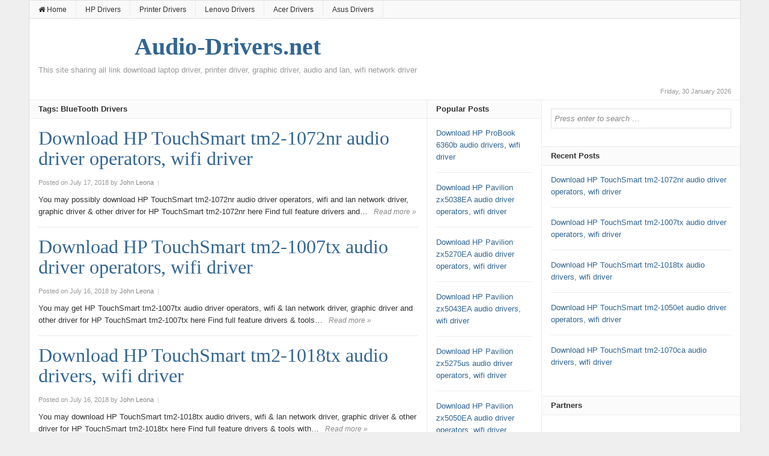

--- FILE ---
content_type: text/html; charset=UTF-8
request_url: http://www.audio-drivers.net/tag/bluetooth-drivers
body_size: 5712
content:
<!DOCTYPE html>
<html lang="en-US">
<head>
<meta charset="UTF-8">
<meta name="viewport" content="width=device-width, initial-scale=1">
<link rel="profile" href="http://gmpg.org/xfn/11">
<link rel="pingback" href="http://www.audio-drivers.net/xmlrpc.php">

<title>BlueTooth Drivers | Audio-Drivers.net</title>

<!-- All In One SEO Pack 3.7.1[256,306] -->
<meta name="description"  content="Download BlueTooth Drivers" />
<link rel="next" href="http://www.audio-drivers.net/tag/bluetooth-drivers/page/2" />

<script type="application/ld+json" class="aioseop-schema">{"@context":"https://schema.org","@graph":[{"@type":"Organization","@id":"http://www.audio-drivers.net/#organization","url":"http://www.audio-drivers.net/","name":"Audio-Drivers.net","sameAs":[]},{"@type":"WebSite","@id":"http://www.audio-drivers.net/#website","url":"http://www.audio-drivers.net/","name":"Audio-Drivers.net","publisher":{"@id":"http://www.audio-drivers.net/#organization"}},{"@type":"CollectionPage","@id":"http://www.audio-drivers.net/tag/bluetooth-drivers#collectionpage","url":"http://www.audio-drivers.net/tag/bluetooth-drivers","inLanguage":"en-US","name":"BlueTooth Drivers","isPartOf":{"@id":"http://www.audio-drivers.net/#website"},"breadcrumb":{"@id":"http://www.audio-drivers.net/tag/bluetooth-drivers#breadcrumblist"},"description":"Download BlueTooth Drivers"},{"@type":"BreadcrumbList","@id":"http://www.audio-drivers.net/tag/bluetooth-drivers#breadcrumblist","itemListElement":[{"@type":"ListItem","position":1,"item":{"@type":"WebPage","@id":"http://www.audio-drivers.net/","url":"http://www.audio-drivers.net/","name":"Download Audio Drivers, Laptop Drivers, Printer Drivers"}},{"@type":"ListItem","position":2,"item":{"@type":"WebPage","@id":"http://www.audio-drivers.net/tag/bluetooth-drivers","url":"http://www.audio-drivers.net/tag/bluetooth-drivers","name":"BlueTooth Drivers"}}]}]}</script>
<link rel="canonical" href="http://www.audio-drivers.net/tag/bluetooth-drivers" />
<!-- All In One SEO Pack -->
<link rel='dns-prefetch' href='//s.w.org' />
<link rel="alternate" type="application/rss+xml" title="Audio-Drivers.net &raquo; Feed" href="http://www.audio-drivers.net/feed" />
<link rel="alternate" type="application/rss+xml" title="Audio-Drivers.net &raquo; Comments Feed" href="http://www.audio-drivers.net/comments/feed" />
<link rel="alternate" type="application/rss+xml" title="Audio-Drivers.net &raquo; BlueTooth Drivers Tag Feed" href="http://www.audio-drivers.net/tag/bluetooth-drivers/feed" />
		<script type="text/javascript">
			window._wpemojiSettings = {"baseUrl":"https:\/\/s.w.org\/images\/core\/emoji\/13.0.0\/72x72\/","ext":".png","svgUrl":"https:\/\/s.w.org\/images\/core\/emoji\/13.0.0\/svg\/","svgExt":".svg","source":{"concatemoji":"http:\/\/www.audio-drivers.net\/wp-includes\/js\/wp-emoji-release.min.js?ver=5.5.17"}};
			!function(e,a,t){var n,r,o,i=a.createElement("canvas"),p=i.getContext&&i.getContext("2d");function s(e,t){var a=String.fromCharCode;p.clearRect(0,0,i.width,i.height),p.fillText(a.apply(this,e),0,0);e=i.toDataURL();return p.clearRect(0,0,i.width,i.height),p.fillText(a.apply(this,t),0,0),e===i.toDataURL()}function c(e){var t=a.createElement("script");t.src=e,t.defer=t.type="text/javascript",a.getElementsByTagName("head")[0].appendChild(t)}for(o=Array("flag","emoji"),t.supports={everything:!0,everythingExceptFlag:!0},r=0;r<o.length;r++)t.supports[o[r]]=function(e){if(!p||!p.fillText)return!1;switch(p.textBaseline="top",p.font="600 32px Arial",e){case"flag":return s([127987,65039,8205,9895,65039],[127987,65039,8203,9895,65039])?!1:!s([55356,56826,55356,56819],[55356,56826,8203,55356,56819])&&!s([55356,57332,56128,56423,56128,56418,56128,56421,56128,56430,56128,56423,56128,56447],[55356,57332,8203,56128,56423,8203,56128,56418,8203,56128,56421,8203,56128,56430,8203,56128,56423,8203,56128,56447]);case"emoji":return!s([55357,56424,8205,55356,57212],[55357,56424,8203,55356,57212])}return!1}(o[r]),t.supports.everything=t.supports.everything&&t.supports[o[r]],"flag"!==o[r]&&(t.supports.everythingExceptFlag=t.supports.everythingExceptFlag&&t.supports[o[r]]);t.supports.everythingExceptFlag=t.supports.everythingExceptFlag&&!t.supports.flag,t.DOMReady=!1,t.readyCallback=function(){t.DOMReady=!0},t.supports.everything||(n=function(){t.readyCallback()},a.addEventListener?(a.addEventListener("DOMContentLoaded",n,!1),e.addEventListener("load",n,!1)):(e.attachEvent("onload",n),a.attachEvent("onreadystatechange",function(){"complete"===a.readyState&&t.readyCallback()})),(n=t.source||{}).concatemoji?c(n.concatemoji):n.wpemoji&&n.twemoji&&(c(n.twemoji),c(n.wpemoji)))}(window,document,window._wpemojiSettings);
		</script>
		<style type="text/css">
img.wp-smiley,
img.emoji {
	display: inline !important;
	border: none !important;
	box-shadow: none !important;
	height: 1em !important;
	width: 1em !important;
	margin: 0 .07em !important;
	vertical-align: -0.1em !important;
	background: none !important;
	padding: 0 !important;
}
</style>
	<link rel='stylesheet' id='wp-block-library-css'  href='http://www.audio-drivers.net/wp-includes/css/dist/block-library/style.min.css?ver=5.5.17' type='text/css' media='all' />
<link rel='stylesheet' id='daily-style-css'  href='http://www.audio-drivers.net/wp-content/themes/daily/style.min.css?ver=5.5.17' type='text/css' media='all' />
<link rel='stylesheet' id='daily-responsive-css'  href='http://www.audio-drivers.net/wp-content/themes/daily/assets/css/responsive.css?ver=5.5.17' type='text/css' media='all' />
<link rel='stylesheet' id='daily-colors-css'  href='http://www.audio-drivers.net/wp-content/themes/daily/assets/css/colors/default.css?ver=5.5.17' type='text/css' media='all' />
<script type='text/javascript' src='http://www.audio-drivers.net/wp-includes/js/jquery/jquery.js?ver=1.12.4-wp' id='jquery-core-js'></script>
<!--[if lte IE 9]>
<script type='text/javascript' src='http://www.audio-drivers.net/wp-content/themes/daily/assets/js/html5shiv.js' id='daily-html5-js'></script>
<![endif]-->
<link rel="https://api.w.org/" href="http://www.audio-drivers.net/wp-json/" /><link rel="alternate" type="application/json" href="http://www.audio-drivers.net/wp-json/wp/v2/tags/6" /><meta name="generator" content="WordPress 5.5.17" />
<link rel="icon" href="http://www.audio-drivers.net/wp-content/uploads/2016/04/cropped-favi-ninjadownload-ico-32x32.png" sizes="32x32" />
<link rel="icon" href="http://www.audio-drivers.net/wp-content/uploads/2016/04/cropped-favi-ninjadownload-ico-192x192.png" sizes="192x192" />
<link rel="apple-touch-icon" href="http://www.audio-drivers.net/wp-content/uploads/2016/04/cropped-favi-ninjadownload-ico-180x180.png" />
<meta name="msapplication-TileImage" content="http://www.audio-drivers.net/wp-content/uploads/2016/04/cropped-favi-ninjadownload-ico-270x270.png" />
</head>

<body class="archive tag tag-bluetooth-drivers tag-6 layout-3c-l" itemscope itemtype="http://schema.org/Blog">

<div id="page" class="hfeed site">

	<header id="masthead" class="site-header container clearfix" role="banner" itemscope="itemscope" itemtype="http://schema.org/WPHeader">

			
	<div id="primary-bar">
		<div class="container">

			<nav id="primary-nav" class="main-navigation" role="navigation" itemscope="itemscope" itemtype="http://schema.org/SiteNavigationElement">

				<ul id="primary-menu" class="primary-menu sf-menu"><li  id="menu-item-5" class="menu-item menu-item-type-custom menu-item-object-custom menu-item-home menu-item-5 home_item"><a href="http://www.audio-drivers.net"><i class="fa fa-home"></i> Home</a></li>
<li  id="menu-item-470" class="menu-item menu-item-type-taxonomy menu-item-object-category menu-item-470"><a href="http://www.audio-drivers.net/category/hp">HP Drivers</a></li>
<li  id="menu-item-6" class="menu-item menu-item-type-custom menu-item-object-custom menu-item-6"><a href="http://#">Printer Drivers</a></li>
<li  id="menu-item-8" class="menu-item menu-item-type-custom menu-item-object-custom menu-item-8"><a href="http://#">Lenovo Drivers</a></li>
<li  id="menu-item-9" class="menu-item menu-item-type-custom menu-item-object-custom menu-item-9"><a href="http://#">Acer Drivers</a></li>
<li  id="menu-item-10" class="menu-item menu-item-type-custom menu-item-object-custom menu-item-10"><a href="http://#">Asus Drivers</a></li>
</ul>
			</nav><!-- #primary-nav -->

			
		</div>
	</div>


		<div id="logo">
<h1 class="site-title" itemprop="headline"><a href="http://www.audio-drivers.net" itemprop="url" rel="home"><span itemprop="headline">Audio-Drivers.net</span></a></h1>
<h2 class="site-description" itemprop="description">This site sharing all link download laptop driver, printer driver, graphic driver, audio and lan, wifi network driver</h2></div>

		
		<div class="clearfix"></div>

		
	</header><!-- #masthead -->

		<span class="header-date">Friday, 30 January 2026</span>

		
	<div id="content" class="site-content column">
	
	<section id="primary" class="content-area column">
		
						
		<main id="main" class="content-loop category-box blog-list column" role="main" class="content">

			
				<header class="page-header">
					<h3 class="widget-title"><strong>
				Tags: BlueTooth Drivers			</strong></h3>
				</header><!-- .page-header -->

								
										<article id="post-631" class="post-631 post type-post status-publish format-standard hentry category-hp tag-audio-driver tag-bluetooth-drivers tag-download-hp-driver tag-download-hp-touchsmart-tm2-1072nr tag-graphic-driver tag-hp-audio-drivers tag-hp-bluetooth-driver tag-hp-graphic-driver tag-hp-lan-driver tag-hp-wifi-driver tag-hp-windows-10-driver tag-hp-windows-7-driver tag-hp-windows-8-driver tag-wireless-drivers no-post-thumbnail entry" itemscope="itemscope" itemtype="http://schema.org/BlogPosting" itemprop="blogPost">	

	<header class="entry-header">
		<h2 class="entry-title" itemprop="headline"><a href="http://www.audio-drivers.net/download-hp-touchsmart-tm2-1072nr-audio-driver-operators-wifi-driver.html" rel="bookmark" itemprop="url">Download HP TouchSmart tm2-1072nr audio driver operators, wifi driver</a></h2>
					<div class="entry-meta">
				<span class="posted-on">Posted on July 17, 2018</span><span class="byline"> by <span class="author vcard" itemprop="author" itemscope="itemscope" itemtype="http://schema.org/Person"><a class="url fn n" href="http://www.audio-drivers.net/author/john-leona" itemprop="url"><span itemprop="name">John Leona</span></a></span></span>				<span class="meta-sep">|</span>
							</div><!-- .entry-meta -->
			</header><!-- .entry-header -->

	<div class="entry-summary" itemprop="description">
		You may possibly download HP TouchSmart tm2-1072nr audio driver operators, wifi and lan network driver, graphic driver &amp; other driver for HP TouchSmart tm2-1072nr here Find full feature drivers and&hellip;<div class="more-link"><a href="http://www.audio-drivers.net/download-hp-touchsmart-tm2-1072nr-audio-driver-operators-wifi-driver.html">Read more &raquo;</a></div>
	</div><!-- .entry-summary -->
	
</article><!-- #post-## -->				
				
										<article id="post-610" class="post-610 post type-post status-publish format-standard hentry category-hp tag-audio-driver tag-bluetooth-drivers tag-download-hp-driver tag-download-hp-touchsmart-tm2-1007tx tag-graphic-driver tag-hp-audio-drivers tag-hp-bluetooth-driver tag-hp-graphic-driver tag-hp-lan-driver tag-hp-wifi-driver tag-hp-windows-10-driver tag-hp-windows-7-driver tag-hp-windows-8-driver tag-wireless-drivers no-post-thumbnail entry" itemscope="itemscope" itemtype="http://schema.org/BlogPosting" itemprop="blogPost">	

	<header class="entry-header">
		<h2 class="entry-title" itemprop="headline"><a href="http://www.audio-drivers.net/download-hp-touchsmart-tm2-1007tx-audio-driver-operators-wifi-driver.html" rel="bookmark" itemprop="url">Download HP TouchSmart tm2-1007tx audio driver operators, wifi driver</a></h2>
					<div class="entry-meta">
				<span class="posted-on">Posted on July 16, 2018</span><span class="byline"> by <span class="author vcard" itemprop="author" itemscope="itemscope" itemtype="http://schema.org/Person"><a class="url fn n" href="http://www.audio-drivers.net/author/john-leona" itemprop="url"><span itemprop="name">John Leona</span></a></span></span>				<span class="meta-sep">|</span>
							</div><!-- .entry-meta -->
			</header><!-- .entry-header -->

	<div class="entry-summary" itemprop="description">
		You may get HP TouchSmart tm2-1007tx audio driver operators, wifi &amp; lan network driver, graphic driver and other driver for HP TouchSmart tm2-1007tx here Find full feature drivers &amp; tools&hellip;<div class="more-link"><a href="http://www.audio-drivers.net/download-hp-touchsmart-tm2-1007tx-audio-driver-operators-wifi-driver.html">Read more &raquo;</a></div>
	</div><!-- .entry-summary -->
	
</article><!-- #post-## -->				
				
										<article id="post-620" class="post-620 post type-post status-publish format-standard hentry category-hp tag-audio-driver tag-bluetooth-drivers tag-download-hp-driver tag-download-hp-touchsmart-tm2-1018tx-audio-drivers tag-graphic-driver tag-hp-audio-drivers tag-hp-bluetooth-driver tag-hp-graphic-driver tag-hp-lan-driver tag-hp-wifi-driver tag-hp-windows-10-driver tag-hp-windows-7-driver tag-hp-windows-8-driver tag-wifi-driver tag-wireless-drivers no-post-thumbnail entry" itemscope="itemscope" itemtype="http://schema.org/BlogPosting" itemprop="blogPost">	

	<header class="entry-header">
		<h2 class="entry-title" itemprop="headline"><a href="http://www.audio-drivers.net/download-hp-touchsmart-tm2-1018tx-audio-drivers-wifi-driver.html" rel="bookmark" itemprop="url">Download HP TouchSmart tm2-1018tx audio drivers, wifi driver</a></h2>
					<div class="entry-meta">
				<span class="posted-on">Posted on July 16, 2018</span><span class="byline"> by <span class="author vcard" itemprop="author" itemscope="itemscope" itemtype="http://schema.org/Person"><a class="url fn n" href="http://www.audio-drivers.net/author/john-leona" itemprop="url"><span itemprop="name">John Leona</span></a></span></span>				<span class="meta-sep">|</span>
							</div><!-- .entry-meta -->
			</header><!-- .entry-header -->

	<div class="entry-summary" itemprop="description">
		You may download HP TouchSmart tm2-1018tx audio drivers, wifi &amp; lan network driver, graphic driver &amp; other driver for HP TouchSmart tm2-1018tx here Find full feature drivers &amp; tools with&hellip;<div class="more-link"><a href="http://www.audio-drivers.net/download-hp-touchsmart-tm2-1018tx-audio-drivers-wifi-driver.html">Read more &raquo;</a></div>
	</div><!-- .entry-summary -->
	
</article><!-- #post-## -->				
				
										<article id="post-627" class="post-627 post type-post status-publish format-standard hentry category-hp tag-audio-driver tag-bluetooth-drivers tag-download-hp-driver tag-download-hp-touchsmart-tm2-1050et tag-graphic-driver tag-hp-audio-drivers tag-hp-bluetooth-driver tag-hp-graphic-driver tag-hp-lan-driver tag-hp-wifi-driver tag-hp-windows-10-driver tag-hp-windows-7-driver tag-hp-windows-8-driver tag-wireless-drivers no-post-thumbnail entry" itemscope="itemscope" itemtype="http://schema.org/BlogPosting" itemprop="blogPost">	

	<header class="entry-header">
		<h2 class="entry-title" itemprop="headline"><a href="http://www.audio-drivers.net/download-hp-touchsmart-tm2-1050et-audio-driver-operators-wifi-driver.html" rel="bookmark" itemprop="url">Download HP TouchSmart tm2-1050et audio driver operators, wifi driver</a></h2>
					<div class="entry-meta">
				<span class="posted-on">Posted on July 16, 2018</span><span class="byline"> by <span class="author vcard" itemprop="author" itemscope="itemscope" itemtype="http://schema.org/Person"><a class="url fn n" href="http://www.audio-drivers.net/author/john-leona" itemprop="url"><span itemprop="name">John Leona</span></a></span></span>				<span class="meta-sep">|</span>
							</div><!-- .entry-meta -->
			</header><!-- .entry-header -->

	<div class="entry-summary" itemprop="description">
		You may download HP TouchSmart tm2-1050et audio driver operators, wifi &amp; lan network driver, graphic driver and other driver for HP TouchSmart tm2-1050et here Find full feature drivers and tools&hellip;<div class="more-link"><a href="http://www.audio-drivers.net/download-hp-touchsmart-tm2-1050et-audio-driver-operators-wifi-driver.html">Read more &raquo;</a></div>
	</div><!-- .entry-summary -->
	
</article><!-- #post-## -->				
				
										<article id="post-629" class="post-629 post type-post status-publish format-standard hentry category-hp tag-audio-driver tag-bluetooth-drivers tag-download-hp-driver tag-download-hp-touchsmart-tm2-1070ca-audio-drivers tag-graphic-driver tag-hp-audio-drivers tag-hp-bluetooth-driver tag-hp-graphic-driver tag-hp-lan-driver tag-hp-wifi-driver tag-hp-windows-10-driver tag-hp-windows-7-driver tag-hp-windows-8-driver tag-wifi-driver tag-wireless-drivers no-post-thumbnail entry" itemscope="itemscope" itemtype="http://schema.org/BlogPosting" itemprop="blogPost">	

	<header class="entry-header">
		<h2 class="entry-title" itemprop="headline"><a href="http://www.audio-drivers.net/download-hp-touchsmart-tm2-1070ca-audio-drivers-wifi-driver.html" rel="bookmark" itemprop="url">Download HP TouchSmart tm2-1070ca audio drivers, wifi driver</a></h2>
					<div class="entry-meta">
				<span class="posted-on">Posted on July 16, 2018</span><span class="byline"> by <span class="author vcard" itemprop="author" itemscope="itemscope" itemtype="http://schema.org/Person"><a class="url fn n" href="http://www.audio-drivers.net/author/john-leona" itemprop="url"><span itemprop="name">John Leona</span></a></span></span>				<span class="meta-sep">|</span>
							</div><!-- .entry-meta -->
			</header><!-- .entry-header -->

	<div class="entry-summary" itemprop="description">
		You can download HP TouchSmart tm2-1070ca audio driver operators, wifi &amp; lan network driver, graphic driver and other driver for HP TouchSmart tm2-1070ca here Find full feature driver operators and&hellip;<div class="more-link"><a href="http://www.audio-drivers.net/download-hp-touchsmart-tm2-1070ca-audio-drivers-wifi-driver.html">Read more &raquo;</a></div>
	</div><!-- .entry-summary -->
	
</article><!-- #post-## -->				
				
										<article id="post-614" class="post-614 post type-post status-publish format-standard hentry category-hp tag-audio-driver tag-bluetooth-drivers tag-download-hp-driver tag-download-hp-touchsmart-tm2-1010ee tag-graphic-driver tag-hp-audio-drivers tag-hp-bluetooth-driver tag-hp-graphic-driver tag-hp-lan-driver tag-hp-wifi-driver tag-hp-windows-10-driver tag-hp-windows-7-driver tag-hp-windows-8-driver tag-wireless-drivers no-post-thumbnail entry" itemscope="itemscope" itemtype="http://schema.org/BlogPosting" itemprop="blogPost">	

	<header class="entry-header">
		<h2 class="entry-title" itemprop="headline"><a href="http://www.audio-drivers.net/download-hp-touchsmart-tm2-1010ee-audio-driver-operators-wifi-driver.html" rel="bookmark" itemprop="url">Download HP TouchSmart tm2-1010ee audio driver operators, wifi driver</a></h2>
					<div class="entry-meta">
				<span class="posted-on">Posted on July 16, 2018</span><span class="byline"> by <span class="author vcard" itemprop="author" itemscope="itemscope" itemtype="http://schema.org/Person"><a class="url fn n" href="http://www.audio-drivers.net/author/john-leona" itemprop="url"><span itemprop="name">John Leona</span></a></span></span>				<span class="meta-sep">|</span>
							</div><!-- .entry-meta -->
			</header><!-- .entry-header -->

	<div class="entry-summary" itemprop="description">
		You could download HP TouchSmart tm2-1010ee audio drivers, wifi &amp; lan network driver, graphic driver &amp; other driver for HP TouchSmart tm2-1010ee here Find full feature drivers &amp; tools with&hellip;<div class="more-link"><a href="http://www.audio-drivers.net/download-hp-touchsmart-tm2-1010ee-audio-driver-operators-wifi-driver.html">Read more &raquo;</a></div>
	</div><!-- .entry-summary -->
	
</article><!-- #post-## -->				
				
										<article id="post-624" class="post-624 post type-post status-publish format-standard hentry category-hp tag-audio-driver tag-bluetooth-drivers tag-download-hp-driver tag-download-hp-touchsmart-tm2-1020tx-audio-drivers tag-graphic-driver tag-hp-audio-drivers tag-hp-bluetooth-driver tag-hp-graphic-driver tag-hp-lan-driver tag-hp-wifi-driver tag-hp-windows-10-driver tag-hp-windows-7-driver tag-hp-windows-8-driver tag-wifi-driver tag-wireless-drivers no-post-thumbnail entry" itemscope="itemscope" itemtype="http://schema.org/BlogPosting" itemprop="blogPost">	

	<header class="entry-header">
		<h2 class="entry-title" itemprop="headline"><a href="http://www.audio-drivers.net/download-hp-touchsmart-tm2-1020tx-audio-drivers-wifi-driver.html" rel="bookmark" itemprop="url">Download HP TouchSmart tm2-1020tx audio drivers, wifi driver</a></h2>
					<div class="entry-meta">
				<span class="posted-on">Posted on July 16, 2018</span><span class="byline"> by <span class="author vcard" itemprop="author" itemscope="itemscope" itemtype="http://schema.org/Person"><a class="url fn n" href="http://www.audio-drivers.net/author/john-leona" itemprop="url"><span itemprop="name">John Leona</span></a></span></span>				<span class="meta-sep">|</span>
							</div><!-- .entry-meta -->
			</header><!-- .entry-header -->

	<div class="entry-summary" itemprop="description">
		You may perhaps download HP TouchSmart tm2-1020tx audio drivers, wifi and lan network driver, graphic driver &amp; other driver for HP TouchSmart tm2-1020tx here Find full feature drivers and tools&hellip;<div class="more-link"><a href="http://www.audio-drivers.net/download-hp-touchsmart-tm2-1020tx-audio-drivers-wifi-driver.html">Read more &raquo;</a></div>
	</div><!-- .entry-summary -->
	
</article><!-- #post-## -->				
				
										<article id="post-608" class="post-608 post type-post status-publish format-standard hentry category-hp tag-audio-driver tag-bluetooth-drivers tag-download-hp-driver tag-download-hp-touchsmart-tm2-1005tx-audio-drivers tag-graphic-driver tag-hp-audio-drivers tag-hp-bluetooth-driver tag-hp-graphic-driver tag-hp-lan-driver tag-hp-wifi-driver tag-hp-windows-10-driver tag-hp-windows-7-driver tag-hp-windows-8-driver tag-wifi-driver tag-wireless-drivers no-post-thumbnail entry" itemscope="itemscope" itemtype="http://schema.org/BlogPosting" itemprop="blogPost">	

	<header class="entry-header">
		<h2 class="entry-title" itemprop="headline"><a href="http://www.audio-drivers.net/download-hp-touchsmart-tm2-1005tx-audio-drivers-wifi-driver.html" rel="bookmark" itemprop="url">Download HP TouchSmart tm2-1005tx audio drivers, wifi driver</a></h2>
					<div class="entry-meta">
				<span class="posted-on">Posted on July 16, 2018</span><span class="byline"> by <span class="author vcard" itemprop="author" itemscope="itemscope" itemtype="http://schema.org/Person"><a class="url fn n" href="http://www.audio-drivers.net/author/john-leona" itemprop="url"><span itemprop="name">John Leona</span></a></span></span>				<span class="meta-sep">|</span>
							</div><!-- .entry-meta -->
			</header><!-- .entry-header -->

	<div class="entry-summary" itemprop="description">
		You can download HP TouchSmart tm2-1005tx audio drivers, wifi and lan network driver, graphic driver and other driver for HP TouchSmart tm2-1005tx here Find full feature drivers &amp; tools with&hellip;<div class="more-link"><a href="http://www.audio-drivers.net/download-hp-touchsmart-tm2-1005tx-audio-drivers-wifi-driver.html">Read more &raquo;</a></div>
	</div><!-- .entry-summary -->
	
</article><!-- #post-## -->				
				
										<article id="post-619" class="post-619 post type-post status-publish format-standard hentry category-hp tag-audio-driver tag-bluetooth-drivers tag-download-hp-driver tag-download-hp-touchsmart-tm2-1016tx-audio-drivers tag-graphic-driver tag-hp-audio-drivers tag-hp-bluetooth-driver tag-hp-graphic-driver tag-hp-lan-driver tag-hp-wifi-driver tag-hp-windows-10-driver tag-hp-windows-7-driver tag-hp-windows-8-driver tag-wifi-driver tag-wireless-drivers no-post-thumbnail entry" itemscope="itemscope" itemtype="http://schema.org/BlogPosting" itemprop="blogPost">	

	<header class="entry-header">
		<h2 class="entry-title" itemprop="headline"><a href="http://www.audio-drivers.net/download-hp-touchsmart-tm2-1016tx-audio-drivers-wifi-driver.html" rel="bookmark" itemprop="url">Download HP TouchSmart tm2-1016tx audio drivers, wifi driver</a></h2>
					<div class="entry-meta">
				<span class="posted-on">Posted on July 16, 2018</span><span class="byline"> by <span class="author vcard" itemprop="author" itemscope="itemscope" itemtype="http://schema.org/Person"><a class="url fn n" href="http://www.audio-drivers.net/author/john-leona" itemprop="url"><span itemprop="name">John Leona</span></a></span></span>				<span class="meta-sep">|</span>
							</div><!-- .entry-meta -->
			</header><!-- .entry-header -->

	<div class="entry-summary" itemprop="description">
		You could possibly download HP TouchSmart tm2-1016tx audio drivers, wifi &amp; lan network driver, graphic driver &amp; other driver for HP TouchSmart tm2-1016tx here Find full feature drivers &amp; tools&hellip;<div class="more-link"><a href="http://www.audio-drivers.net/download-hp-touchsmart-tm2-1016tx-audio-drivers-wifi-driver.html">Read more &raquo;</a></div>
	</div><!-- .entry-summary -->
	
</article><!-- #post-## -->				
				
										<article id="post-626" class="post-626 post type-post status-publish format-standard hentry category-hp tag-audio-driver tag-bluetooth-drivers tag-download-hp-driver tag-download-hp-touchsmart-tm2-1050ef-audio-drivers tag-graphic-driver tag-hp-audio-drivers tag-hp-bluetooth-driver tag-hp-graphic-driver tag-hp-lan-driver tag-hp-wifi-driver tag-hp-windows-10-driver tag-hp-windows-7-driver tag-hp-windows-8-driver tag-wifi-driver tag-wireless-drivers no-post-thumbnail entry" itemscope="itemscope" itemtype="http://schema.org/BlogPosting" itemprop="blogPost">	

	<header class="entry-header">
		<h2 class="entry-title" itemprop="headline"><a href="http://www.audio-drivers.net/download-hp-touchsmart-tm2-1050ef-audio-drivers-wifi-driver.html" rel="bookmark" itemprop="url">Download HP TouchSmart tm2-1050ef audio drivers, wifi driver</a></h2>
					<div class="entry-meta">
				<span class="posted-on">Posted on July 16, 2018</span><span class="byline"> by <span class="author vcard" itemprop="author" itemscope="itemscope" itemtype="http://schema.org/Person"><a class="url fn n" href="http://www.audio-drivers.net/author/john-leona" itemprop="url"><span itemprop="name">John Leona</span></a></span></span>				<span class="meta-sep">|</span>
							</div><!-- .entry-meta -->
			</header><!-- .entry-header -->

	<div class="entry-summary" itemprop="description">
		You could get a hold of HP TouchSmart tm2-1050ef audio driver operators, wifi &amp; lan network driver, graphic driver and other driver for HP TouchSmart tm2-1050ef here Find full feature&hellip;<div class="more-link"><a href="http://www.audio-drivers.net/download-hp-touchsmart-tm2-1050ef-audio-drivers-wifi-driver.html">Read more &raquo;</a></div>
	</div><!-- .entry-summary -->
	
</article><!-- #post-## -->				
								
				<div class="clearfix"></div>
				
				
	<nav class="pagination loop-pagination"><span aria-current="page" class="page-numbers current">1</span>
<a class="page-numbers" href="http://www.audio-drivers.net/tag/bluetooth-drivers/page/2">2</a>
<span class="page-numbers dots">&hellip;</span>
<a class="page-numbers" href="http://www.audio-drivers.net/tag/bluetooth-drivers/page/62">62</a>
<a class="next page-numbers" href="http://www.audio-drivers.net/tag/bluetooth-drivers/page/2">Next &rarr;</a></nav>

			
		</main><!-- #main -->

	
<div class="widget-area sidebar2 column" role="complementary" aria-label="Secondary Sidebar" itemscope="itemscope" itemtype="http://schema.org/WPSideBar">
	<aside id="daily-popular-2" class="widget widget-daily-popular posts-thumbnail-widget"><h3 class="widget-title"><strong>Popular Posts</strong></h3><ul class="standard-style"><li><a href="http://www.audio-drivers.net/download-hp-probook-6360b-audio-drivers-wifi-driver.html" rel="bookmark">Download HP ProBook 6360b audio drivers, wifi driver</a></li><li><a href="http://www.audio-drivers.net/download-hp-pavilion-zx5038ea-audio-driver-operators-wifi-driver.html" rel="bookmark">Download HP Pavilion zx5038EA audio driver operators, wifi driver</a></li><li><a href="http://www.audio-drivers.net/download-hp-pavilion-zx5270ea-audio-driver-operators-wifi-driver.html" rel="bookmark">Download HP Pavilion zx5270EA audio driver operators, wifi driver</a></li><li><a href="http://www.audio-drivers.net/download-hp-pavilion-zx5043ea-audio-drivers-wifi-driver.html" rel="bookmark">Download HP Pavilion zx5043EA audio drivers, wifi driver</a></li><li><a href="http://www.audio-drivers.net/download-hp-pavilion-zx5275us-audio-driver-operators-wifi-driver.html" rel="bookmark">Download HP Pavilion zx5275us audio driver operators, wifi driver</a></li><li><a href="http://www.audio-drivers.net/download-hp-pavilion-zx5050ea-audio-driver-operators-wifi-driver.html" rel="bookmark">Download HP Pavilion zx5050EA audio driver operators, wifi driver</a></li><li><a href="http://www.audio-drivers.net/download-hp-pavilion-zx5030ea-audio-driver-operators-wifi-driver.html" rel="bookmark">Download HP Pavilion zx5030EA audio driver operators, wifi driver</a></li><li><a href="http://www.audio-drivers.net/download-hp-pavilion-zx5049ea-audio-driver-operators-wifi-driver.html" rel="bookmark">Download HP Pavilion zx5049EA audio driver operators, wifi driver</a></li><li><a href="http://www.audio-drivers.net/download-hp-pavilion-zx5044ea-audio-drivers-wifi-driver.html" rel="bookmark">Download HP Pavilion zx5044EA audio drivers, wifi driver</a></li><li><a href="http://www.audio-drivers.net/download-hp-pavilion-zx5040us-audio-driver-operators-wifi-driver.html" rel="bookmark">Download HP Pavilion zx5040US audio driver operators, wifi driver</a></li></ul></aside></div><!-- #secondary -->
	</section><!-- #primary -->


<div id="secondary" class="widget-area sidebar1 column" role="complementary" aria-label="Primary Sidebar" itemscope="itemscope" itemtype="http://schema.org/WPSideBar">
	<aside id="search-2" class="widget widget_search"><form method="get" class="searchform" id="searchform" action="http://www.audio-drivers.net/" role="search">
	<div>
		<input type="search" class="search-field field" placeholder="Press enter to search &hellip;" value="" name="s" title="Search for:" />
	</div>
</form></aside><aside id="daily-recent-3" class="widget widget-daily-recent posts-thumbnail-widget"><h3 class="widget-title">Recent Posts</h3><ul class="standard-style"><li><a href="http://www.audio-drivers.net/download-hp-touchsmart-tm2-1072nr-audio-driver-operators-wifi-driver.html" rel="bookmark">Download HP TouchSmart tm2-1072nr audio driver operators, wifi driver</a></li><li><a href="http://www.audio-drivers.net/download-hp-touchsmart-tm2-1007tx-audio-driver-operators-wifi-driver.html" rel="bookmark">Download HP TouchSmart tm2-1007tx audio driver operators, wifi driver</a></li><li><a href="http://www.audio-drivers.net/download-hp-touchsmart-tm2-1018tx-audio-drivers-wifi-driver.html" rel="bookmark">Download HP TouchSmart tm2-1018tx audio drivers, wifi driver</a></li><li><a href="http://www.audio-drivers.net/download-hp-touchsmart-tm2-1050et-audio-driver-operators-wifi-driver.html" rel="bookmark">Download HP TouchSmart tm2-1050et audio driver operators, wifi driver</a></li><li><a href="http://www.audio-drivers.net/download-hp-touchsmart-tm2-1070ca-audio-drivers-wifi-driver.html" rel="bookmark">Download HP TouchSmart tm2-1070ca audio drivers, wifi driver</a></li></ul></aside><aside id="text-2" class="widget widget_text"><h3 class="widget-title">Partners</h3>			<div class="textwidget"><a href="http://printer.8driver.com" target="_blank" rel="noopener noreferrer"><h4>8Driver.com</h4></a>
<ul>
<li><a href="http://printer.8driver.com/category/epson-printer-drivers" target="_blank" rel="noopener noreferrer"> Download Epson Printer Driver</a></li>
<li><a href="http://printer.8driver.com/category/canon-printer-drivers" target="_blank" rel="noopener noreferrer"> Download Canon Printer Driver</a></li>
<li><a href="http://printer.8driver.com/category/hp-printer-drivers" target="_blank" rel="noopener noreferrer"> Download HP Printer Driver</a></li>
<li><a href="http://printer.8driver.com/category/lexmark-printer-drivers" target="_blank" rel="noopener noreferrer"> Download Lexmark Printer Driver</a></li>
<li><a href="http://printer.8driver.com/category/lexmark-printer-drivers" target="_blank" rel="noopener noreferrer"> Download Dell Printer Driver</a></li>
</ul></div>
		</aside><aside id="categories-2" class="widget widget_categories"><h3 class="widget-title">Categories</h3>
			<ul>
					<li class="cat-item cat-item-7"><a href="http://www.audio-drivers.net/category/hp" title="Download Hp driver, Hp Audio Drivers, Hp graphic driver, Hp Lan driver, HP wifi driver, HP bluetooth driver, hp windows 7 driver, hp windows 8 driver, hp windows 10 driver, BlueTooth Drivers, Wireless Drivers, Graphic Drivers, Audio Drivers">HP Drivers</a>
</li>
			</ul>

			</aside></div><!-- #secondary -->	</div><!-- #content -->

	<div class="clearfix"></div>

	<footer id="footer" class="container clearfix" role="contentinfo" itemscope="itemscope" itemtype="http://schema.org/WPFooter">

		<div class="footer-column footer-column-1">
					</div>

		<div class="footer-column footer-column-2">
					</div>

		<div class="footer-column footer-column-3">
					</div>

		<div class="footer-column footer-column-4">
					</div>

		<div id="site-bottom" class="container clearfix">

			<div class="copyright">© Copyright 2016 <a href="http://www.audio-drivers.net">Audio-Drivers.net</a> ·</div><!-- .copyright -->

		</div>
		
	</footer><!-- #colophon -->
	
</div><!-- #page -->

<script type='text/javascript' src='http://www.audio-drivers.net/wp-content/themes/daily/assets/js/daily.min.js' id='daily-scripts-js'></script>
<script type='text/javascript' src='http://www.audio-drivers.net/wp-includes/js/wp-embed.min.js?ver=5.5.17' id='wp-embed-js'></script>
	<script type="text/javascript">

		$(document).ready(function(){
			$('#primary-menu').slicknav({
				prependTo:'#primary-bar',
				label: "PAGES"
			});
			$('#secondary-menu').slicknav({
				prependTo:'#secondary-bar',
				label: "CATEGORIES"
			});
		});

	</script>
	
</body>
</html>
